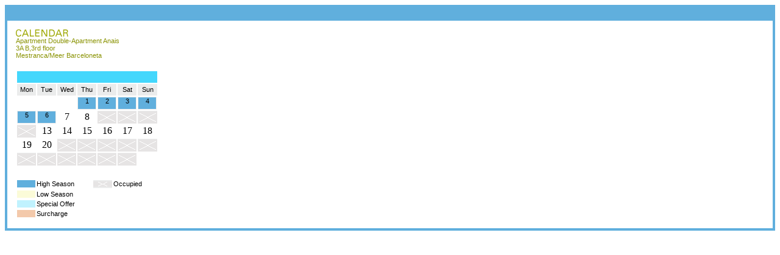

--- FILE ---
content_type: text/html; charset=UTF-8
request_url: https://barcelonetasuites.com/inc/popup/kalender3.php?lang=eng&monat=12&jahr=2022&ap=22&aptName=Double-Apartment%20Anais%20%3Cbr%3E%203A%20B,3rd%20floor%20%3Cbr%3EMestranca/Meer%20Barceloneta
body_size: 1413
content:
<!DOCTYPE HTML PUBLIC "-//W3C//DTD HTML 4.01 Transitional//EN
		"http://www.w3.org/TR/html4/loose.dtd"">
<html>
<head>
 	<title>Availability</title>
  	<meta http-equiv="Content-Type" content="text/html; charset=ISO-8859-1">
 	<meta name="viewport" content="width=device-width, initial-scale=1, user-scalable=yes">
  	<style type="text/css">
		a {
			font:11px Verdana, sans-serif;
			color:#000000;
			text-decoration:none;
		}
		td {
			text-align:center;
		}

		.head {
			height:19px;
			font:11px Verdana, sans-serif;
			color:#FFFFFF;
			font-weight:bold;
			background-color:#44D7FC;
		}
		.head a {
			font:11px Verdana, sans-serif;
			color:#FFFFFF;
			text-decoration:none;
			font-weight:bold;
		}
		.sHigh {
			width:29px;
			height:19px;
			border:1px solid #ebecec;
			background-color:#60AFDD;
		}
		.sLow {
			width:29px;
			height:19px;
			border:1px solid #ebecec;
			background-color:#fbfbd8;
		}
		.sOffer {
			width:29px;
			height:19px;
			border:1px solid #ebecec;
			background-color:#c0f2fe;
		}
		.sSurcharge {
			width:29px;
			height:19px;
			border:1px solid #ebecec;
			background-color:#f3c9ab;
		}
		.empty {
			width:29px;
			height:19px;
			border:1px solid #ebecec;
		}
		.days {
			font:11px Verdana, sans-serif;
			color:#000000;
			background-color:#ebecec;
			width:30;
			height:19;
		}
		.legend {
			font:11px Verdana, sans-serif;
			text-align:left;
			color:#000000;
			height:10px;
			padding-top:2px;
			padding-bottom:2px;
			padding-right:2px;
			/*width:29px;*/
			/*border:1px solid #ebecec;*/
		}
 	 </style>

  	<script type='text/javascript'>
		<!--
		function to_old_win(element){
			opener.changeDatum(element);
			//opener.changeLinkStyle(id,anzahl,type);
		}
		function closeit(){
			this.close()
		}
		//-->
	</script>
</head>

<body>
	<div style="background-color:#60AFDD;padding:26px 4px 4px 4px;"><div style="background-color:#ffffff;padding:14px 14px 14px 14px;">
<img src='../../img/headlines/eng_hl_calendar.gif'><br><span style="font:11px verdana, sans-serif;color:#8b9406;">Apartment Double-Apartment Anais <br> 3A B,3rd floor <br>Mestranca/Meer Barceloneta</span><br><br><table cellspacing="2" cellpadding="0" width="234"><tr><td class="head" colspan="7" align="center"></td></tr><tr><td class="days">Mon</td><td class="days">Tue</td><td class="days">Wed</td><td class="days">Thu</td><td class="days">Fri</td><td class="days">Sat</td><td class="days">Sun</td></tr><tr><td></td><td></td><td></td><td><div class='sHigh'><a href=javascript:to_old_win('t01');to_old_win('m12');to_old_win('j2022');closeit();>1</a></div></td><td><div class='sHigh'><a href=javascript:to_old_win('t02');to_old_win('m12');to_old_win('j2022');closeit();>2</a></div></td><td><div class='sHigh'><a href=javascript:to_old_win('t03');to_old_win('m12');to_old_win('j2022');closeit();>3</a></div></td><td><div class='sHigh'><a href=javascript:to_old_win('t04');to_old_win('m12');to_old_win('j2022');closeit();>4</a></div></td></tr><tr><td><div class='sHigh'><a href=javascript:to_old_win('t05');to_old_win('m12');to_old_win('j2022');closeit();>5</a></div></td><td><div class='sHigh'><a href=javascript:to_old_win('t06');to_old_win('m12');to_old_win('j2022');closeit();>6</a></div></td><td>7</td><td>8</td><td><div style='background-color:#ebecec;font:11px Verdana,sans-serif;color:#FFFFFF;border-top:1px solid #ebecec;'><img src='../../img/deco/cal_kreuz.gif' border='0'></div></td><td><div style='background-color:#ebecec;font:11px Verdana,sans-serif;color:#FFFFFF;border-top:1px solid #ebecec;'><img src='../../img/deco/cal_kreuz.gif' border='0'></div></td><td><div style='background-color:#ebecec;font:11px Verdana,sans-serif;color:#FFFFFF;border-top:1px solid #ebecec;'><img src='../../img/deco/cal_kreuz.gif' border='0'></div></td></tr><tr><td><div style='background-color:#ebecec;font:11px Verdana,sans-serif;color:#FFFFFF;border-top:1px solid #ebecec;'><img src='../../img/deco/cal_kreuz.gif' border='0'></div></td><td>13</td><td>14</td><td>15</td><td>16</td><td>17</td><td>18</td></tr><tr><td>19</td><td>20</td><td><div style='background-color:#ebecec;font:11px Verdana,sans-serif;color:#FFFFFF;border-top:1px solid #ebecec;'><img src='../../img/deco/cal_kreuz.gif' border='0'></div></td><td><div style='background-color:#ebecec;font:11px Verdana,sans-serif;color:#FFFFFF;border-top:1px solid #ebecec;'><img src='../../img/deco/cal_kreuz.gif' border='0'></div></td><td><div style='background-color:#ebecec;font:11px Verdana,sans-serif;color:#FFFFFF;border-top:1px solid #ebecec;'><img src='../../img/deco/cal_kreuz.gif' border='0'></div></td><td><div style='background-color:#ebecec;font:11px Verdana,sans-serif;color:#FFFFFF;border-top:1px solid #ebecec;'><img src='../../img/deco/cal_kreuz.gif' border='0'></div></td><td><div style='background-color:#ebecec;font:11px Verdana,sans-serif;color:#FFFFFF;border-top:1px solid #ebecec;'><img src='../../img/deco/cal_kreuz.gif' border='0'></div></td></tr><tr><td><div style='background-color:#ebecec;font:11px Verdana,sans-serif;color:#FFFFFF;border-top:1px solid #ebecec;'><img src='../../img/deco/cal_kreuz.gif' border='0'></div></td><td><div style='background-color:#ebecec;font:11px Verdana,sans-serif;color:#FFFFFF;border-top:1px solid #ebecec;'><img src='../../img/deco/cal_kreuz.gif' border='0'></div></td><td><div style='background-color:#ebecec;font:11px Verdana,sans-serif;color:#FFFFFF;border-top:1px solid #ebecec;'><img src='../../img/deco/cal_kreuz.gif' border='0'></div></td><td><div style='background-color:#ebecec;font:11px Verdana,sans-serif;color:#FFFFFF;border-top:1px solid #ebecec;'><img src='../../img/deco/cal_kreuz.gif' border='0'></div></td><td><div style='background-color:#ebecec;font:11px Verdana,sans-serif;color:#FFFFFF;border-top:1px solid #ebecec;'><img src='../../img/deco/cal_kreuz.gif' border='0'></div></td><td><div style='background-color:#ebecec;font:11px Verdana,sans-serif;color:#FFFFFF;border-top:1px solid #ebecec;'><img src='../../img/deco/cal_kreuz.gif' border='0'></div></td><td></td></tr><tr><tr><td colspan='7'><table width='100%' cellspacing='0' cellpadding='0' border='0'><tr><td>&nbsp;</td><td>&nbsp;</td><td>&nbsp;</td><td>&nbsp;</td><td>&nbsp;</td><td>&nbsp;</td><td>&nbsp;</td></tr><tr><td class='legend' width='30'><div style='background-color:#60AFDD;'>&nbsp;</div></td><td colspan='3' class='legend'>High Season</td><td class='legend' width='30'><div style='background-color:#ebecec;font:11px Verdana,sans-serif;color:#ffffff;border-top:2px solid #ebecec;border-bottom:2px solid #ebecec;'><img src='../../img/deco/cal_kreuz_kl.gif' border='0' /></div></td><td colspan='2' class='legend'>Occupied</td></tr><tr><td class='legend' width='30'><div style='background-color:#fbfbd8;'>&nbsp;</div></td><td colspan='3' class='legend'>Low Season</td><td class='legend'>&nbsp;</td><td colspan='2' class='legend'>&nbsp;</td></tr><tr><td class='legend' width='30'><div style='background-color:#c0f2fe;'>&nbsp;</div></td><td colspan='3' class='legend'>Special Offer</td><td class='legend'>&nbsp;</td><td colspan='2' class='legend'>&nbsp;</td></tr><tr><td valign="top" class="legend" width="30"><div style="background-color:#f3c9ab;">&nbsp;</div></td><td valign="top" colspan="2" class="legend">Surcharge</td></tr></table></td></tr></table>	</div></div>
</body>
</html>
